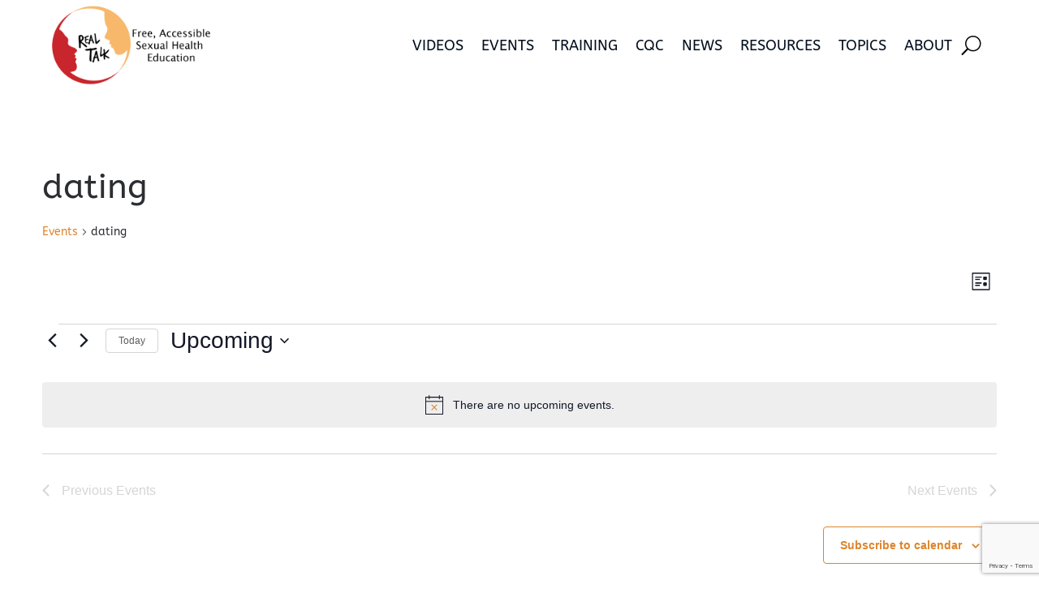

--- FILE ---
content_type: text/html; charset=utf-8
request_url: https://www.google.com/recaptcha/api2/anchor?ar=1&k=6LezTEMkAAAAAN1NTQuRy9VOaHV3iJJ1Mucbf8Zk&co=aHR0cHM6Ly93d3cucmVhbC10YWxrLm9yZzo0NDM.&hl=en&v=PoyoqOPhxBO7pBk68S4YbpHZ&size=invisible&anchor-ms=20000&execute-ms=30000&cb=rj3nac4axj2t
body_size: 48734
content:
<!DOCTYPE HTML><html dir="ltr" lang="en"><head><meta http-equiv="Content-Type" content="text/html; charset=UTF-8">
<meta http-equiv="X-UA-Compatible" content="IE=edge">
<title>reCAPTCHA</title>
<style type="text/css">
/* cyrillic-ext */
@font-face {
  font-family: 'Roboto';
  font-style: normal;
  font-weight: 400;
  font-stretch: 100%;
  src: url(//fonts.gstatic.com/s/roboto/v48/KFO7CnqEu92Fr1ME7kSn66aGLdTylUAMa3GUBHMdazTgWw.woff2) format('woff2');
  unicode-range: U+0460-052F, U+1C80-1C8A, U+20B4, U+2DE0-2DFF, U+A640-A69F, U+FE2E-FE2F;
}
/* cyrillic */
@font-face {
  font-family: 'Roboto';
  font-style: normal;
  font-weight: 400;
  font-stretch: 100%;
  src: url(//fonts.gstatic.com/s/roboto/v48/KFO7CnqEu92Fr1ME7kSn66aGLdTylUAMa3iUBHMdazTgWw.woff2) format('woff2');
  unicode-range: U+0301, U+0400-045F, U+0490-0491, U+04B0-04B1, U+2116;
}
/* greek-ext */
@font-face {
  font-family: 'Roboto';
  font-style: normal;
  font-weight: 400;
  font-stretch: 100%;
  src: url(//fonts.gstatic.com/s/roboto/v48/KFO7CnqEu92Fr1ME7kSn66aGLdTylUAMa3CUBHMdazTgWw.woff2) format('woff2');
  unicode-range: U+1F00-1FFF;
}
/* greek */
@font-face {
  font-family: 'Roboto';
  font-style: normal;
  font-weight: 400;
  font-stretch: 100%;
  src: url(//fonts.gstatic.com/s/roboto/v48/KFO7CnqEu92Fr1ME7kSn66aGLdTylUAMa3-UBHMdazTgWw.woff2) format('woff2');
  unicode-range: U+0370-0377, U+037A-037F, U+0384-038A, U+038C, U+038E-03A1, U+03A3-03FF;
}
/* math */
@font-face {
  font-family: 'Roboto';
  font-style: normal;
  font-weight: 400;
  font-stretch: 100%;
  src: url(//fonts.gstatic.com/s/roboto/v48/KFO7CnqEu92Fr1ME7kSn66aGLdTylUAMawCUBHMdazTgWw.woff2) format('woff2');
  unicode-range: U+0302-0303, U+0305, U+0307-0308, U+0310, U+0312, U+0315, U+031A, U+0326-0327, U+032C, U+032F-0330, U+0332-0333, U+0338, U+033A, U+0346, U+034D, U+0391-03A1, U+03A3-03A9, U+03B1-03C9, U+03D1, U+03D5-03D6, U+03F0-03F1, U+03F4-03F5, U+2016-2017, U+2034-2038, U+203C, U+2040, U+2043, U+2047, U+2050, U+2057, U+205F, U+2070-2071, U+2074-208E, U+2090-209C, U+20D0-20DC, U+20E1, U+20E5-20EF, U+2100-2112, U+2114-2115, U+2117-2121, U+2123-214F, U+2190, U+2192, U+2194-21AE, U+21B0-21E5, U+21F1-21F2, U+21F4-2211, U+2213-2214, U+2216-22FF, U+2308-230B, U+2310, U+2319, U+231C-2321, U+2336-237A, U+237C, U+2395, U+239B-23B7, U+23D0, U+23DC-23E1, U+2474-2475, U+25AF, U+25B3, U+25B7, U+25BD, U+25C1, U+25CA, U+25CC, U+25FB, U+266D-266F, U+27C0-27FF, U+2900-2AFF, U+2B0E-2B11, U+2B30-2B4C, U+2BFE, U+3030, U+FF5B, U+FF5D, U+1D400-1D7FF, U+1EE00-1EEFF;
}
/* symbols */
@font-face {
  font-family: 'Roboto';
  font-style: normal;
  font-weight: 400;
  font-stretch: 100%;
  src: url(//fonts.gstatic.com/s/roboto/v48/KFO7CnqEu92Fr1ME7kSn66aGLdTylUAMaxKUBHMdazTgWw.woff2) format('woff2');
  unicode-range: U+0001-000C, U+000E-001F, U+007F-009F, U+20DD-20E0, U+20E2-20E4, U+2150-218F, U+2190, U+2192, U+2194-2199, U+21AF, U+21E6-21F0, U+21F3, U+2218-2219, U+2299, U+22C4-22C6, U+2300-243F, U+2440-244A, U+2460-24FF, U+25A0-27BF, U+2800-28FF, U+2921-2922, U+2981, U+29BF, U+29EB, U+2B00-2BFF, U+4DC0-4DFF, U+FFF9-FFFB, U+10140-1018E, U+10190-1019C, U+101A0, U+101D0-101FD, U+102E0-102FB, U+10E60-10E7E, U+1D2C0-1D2D3, U+1D2E0-1D37F, U+1F000-1F0FF, U+1F100-1F1AD, U+1F1E6-1F1FF, U+1F30D-1F30F, U+1F315, U+1F31C, U+1F31E, U+1F320-1F32C, U+1F336, U+1F378, U+1F37D, U+1F382, U+1F393-1F39F, U+1F3A7-1F3A8, U+1F3AC-1F3AF, U+1F3C2, U+1F3C4-1F3C6, U+1F3CA-1F3CE, U+1F3D4-1F3E0, U+1F3ED, U+1F3F1-1F3F3, U+1F3F5-1F3F7, U+1F408, U+1F415, U+1F41F, U+1F426, U+1F43F, U+1F441-1F442, U+1F444, U+1F446-1F449, U+1F44C-1F44E, U+1F453, U+1F46A, U+1F47D, U+1F4A3, U+1F4B0, U+1F4B3, U+1F4B9, U+1F4BB, U+1F4BF, U+1F4C8-1F4CB, U+1F4D6, U+1F4DA, U+1F4DF, U+1F4E3-1F4E6, U+1F4EA-1F4ED, U+1F4F7, U+1F4F9-1F4FB, U+1F4FD-1F4FE, U+1F503, U+1F507-1F50B, U+1F50D, U+1F512-1F513, U+1F53E-1F54A, U+1F54F-1F5FA, U+1F610, U+1F650-1F67F, U+1F687, U+1F68D, U+1F691, U+1F694, U+1F698, U+1F6AD, U+1F6B2, U+1F6B9-1F6BA, U+1F6BC, U+1F6C6-1F6CF, U+1F6D3-1F6D7, U+1F6E0-1F6EA, U+1F6F0-1F6F3, U+1F6F7-1F6FC, U+1F700-1F7FF, U+1F800-1F80B, U+1F810-1F847, U+1F850-1F859, U+1F860-1F887, U+1F890-1F8AD, U+1F8B0-1F8BB, U+1F8C0-1F8C1, U+1F900-1F90B, U+1F93B, U+1F946, U+1F984, U+1F996, U+1F9E9, U+1FA00-1FA6F, U+1FA70-1FA7C, U+1FA80-1FA89, U+1FA8F-1FAC6, U+1FACE-1FADC, U+1FADF-1FAE9, U+1FAF0-1FAF8, U+1FB00-1FBFF;
}
/* vietnamese */
@font-face {
  font-family: 'Roboto';
  font-style: normal;
  font-weight: 400;
  font-stretch: 100%;
  src: url(//fonts.gstatic.com/s/roboto/v48/KFO7CnqEu92Fr1ME7kSn66aGLdTylUAMa3OUBHMdazTgWw.woff2) format('woff2');
  unicode-range: U+0102-0103, U+0110-0111, U+0128-0129, U+0168-0169, U+01A0-01A1, U+01AF-01B0, U+0300-0301, U+0303-0304, U+0308-0309, U+0323, U+0329, U+1EA0-1EF9, U+20AB;
}
/* latin-ext */
@font-face {
  font-family: 'Roboto';
  font-style: normal;
  font-weight: 400;
  font-stretch: 100%;
  src: url(//fonts.gstatic.com/s/roboto/v48/KFO7CnqEu92Fr1ME7kSn66aGLdTylUAMa3KUBHMdazTgWw.woff2) format('woff2');
  unicode-range: U+0100-02BA, U+02BD-02C5, U+02C7-02CC, U+02CE-02D7, U+02DD-02FF, U+0304, U+0308, U+0329, U+1D00-1DBF, U+1E00-1E9F, U+1EF2-1EFF, U+2020, U+20A0-20AB, U+20AD-20C0, U+2113, U+2C60-2C7F, U+A720-A7FF;
}
/* latin */
@font-face {
  font-family: 'Roboto';
  font-style: normal;
  font-weight: 400;
  font-stretch: 100%;
  src: url(//fonts.gstatic.com/s/roboto/v48/KFO7CnqEu92Fr1ME7kSn66aGLdTylUAMa3yUBHMdazQ.woff2) format('woff2');
  unicode-range: U+0000-00FF, U+0131, U+0152-0153, U+02BB-02BC, U+02C6, U+02DA, U+02DC, U+0304, U+0308, U+0329, U+2000-206F, U+20AC, U+2122, U+2191, U+2193, U+2212, U+2215, U+FEFF, U+FFFD;
}
/* cyrillic-ext */
@font-face {
  font-family: 'Roboto';
  font-style: normal;
  font-weight: 500;
  font-stretch: 100%;
  src: url(//fonts.gstatic.com/s/roboto/v48/KFO7CnqEu92Fr1ME7kSn66aGLdTylUAMa3GUBHMdazTgWw.woff2) format('woff2');
  unicode-range: U+0460-052F, U+1C80-1C8A, U+20B4, U+2DE0-2DFF, U+A640-A69F, U+FE2E-FE2F;
}
/* cyrillic */
@font-face {
  font-family: 'Roboto';
  font-style: normal;
  font-weight: 500;
  font-stretch: 100%;
  src: url(//fonts.gstatic.com/s/roboto/v48/KFO7CnqEu92Fr1ME7kSn66aGLdTylUAMa3iUBHMdazTgWw.woff2) format('woff2');
  unicode-range: U+0301, U+0400-045F, U+0490-0491, U+04B0-04B1, U+2116;
}
/* greek-ext */
@font-face {
  font-family: 'Roboto';
  font-style: normal;
  font-weight: 500;
  font-stretch: 100%;
  src: url(//fonts.gstatic.com/s/roboto/v48/KFO7CnqEu92Fr1ME7kSn66aGLdTylUAMa3CUBHMdazTgWw.woff2) format('woff2');
  unicode-range: U+1F00-1FFF;
}
/* greek */
@font-face {
  font-family: 'Roboto';
  font-style: normal;
  font-weight: 500;
  font-stretch: 100%;
  src: url(//fonts.gstatic.com/s/roboto/v48/KFO7CnqEu92Fr1ME7kSn66aGLdTylUAMa3-UBHMdazTgWw.woff2) format('woff2');
  unicode-range: U+0370-0377, U+037A-037F, U+0384-038A, U+038C, U+038E-03A1, U+03A3-03FF;
}
/* math */
@font-face {
  font-family: 'Roboto';
  font-style: normal;
  font-weight: 500;
  font-stretch: 100%;
  src: url(//fonts.gstatic.com/s/roboto/v48/KFO7CnqEu92Fr1ME7kSn66aGLdTylUAMawCUBHMdazTgWw.woff2) format('woff2');
  unicode-range: U+0302-0303, U+0305, U+0307-0308, U+0310, U+0312, U+0315, U+031A, U+0326-0327, U+032C, U+032F-0330, U+0332-0333, U+0338, U+033A, U+0346, U+034D, U+0391-03A1, U+03A3-03A9, U+03B1-03C9, U+03D1, U+03D5-03D6, U+03F0-03F1, U+03F4-03F5, U+2016-2017, U+2034-2038, U+203C, U+2040, U+2043, U+2047, U+2050, U+2057, U+205F, U+2070-2071, U+2074-208E, U+2090-209C, U+20D0-20DC, U+20E1, U+20E5-20EF, U+2100-2112, U+2114-2115, U+2117-2121, U+2123-214F, U+2190, U+2192, U+2194-21AE, U+21B0-21E5, U+21F1-21F2, U+21F4-2211, U+2213-2214, U+2216-22FF, U+2308-230B, U+2310, U+2319, U+231C-2321, U+2336-237A, U+237C, U+2395, U+239B-23B7, U+23D0, U+23DC-23E1, U+2474-2475, U+25AF, U+25B3, U+25B7, U+25BD, U+25C1, U+25CA, U+25CC, U+25FB, U+266D-266F, U+27C0-27FF, U+2900-2AFF, U+2B0E-2B11, U+2B30-2B4C, U+2BFE, U+3030, U+FF5B, U+FF5D, U+1D400-1D7FF, U+1EE00-1EEFF;
}
/* symbols */
@font-face {
  font-family: 'Roboto';
  font-style: normal;
  font-weight: 500;
  font-stretch: 100%;
  src: url(//fonts.gstatic.com/s/roboto/v48/KFO7CnqEu92Fr1ME7kSn66aGLdTylUAMaxKUBHMdazTgWw.woff2) format('woff2');
  unicode-range: U+0001-000C, U+000E-001F, U+007F-009F, U+20DD-20E0, U+20E2-20E4, U+2150-218F, U+2190, U+2192, U+2194-2199, U+21AF, U+21E6-21F0, U+21F3, U+2218-2219, U+2299, U+22C4-22C6, U+2300-243F, U+2440-244A, U+2460-24FF, U+25A0-27BF, U+2800-28FF, U+2921-2922, U+2981, U+29BF, U+29EB, U+2B00-2BFF, U+4DC0-4DFF, U+FFF9-FFFB, U+10140-1018E, U+10190-1019C, U+101A0, U+101D0-101FD, U+102E0-102FB, U+10E60-10E7E, U+1D2C0-1D2D3, U+1D2E0-1D37F, U+1F000-1F0FF, U+1F100-1F1AD, U+1F1E6-1F1FF, U+1F30D-1F30F, U+1F315, U+1F31C, U+1F31E, U+1F320-1F32C, U+1F336, U+1F378, U+1F37D, U+1F382, U+1F393-1F39F, U+1F3A7-1F3A8, U+1F3AC-1F3AF, U+1F3C2, U+1F3C4-1F3C6, U+1F3CA-1F3CE, U+1F3D4-1F3E0, U+1F3ED, U+1F3F1-1F3F3, U+1F3F5-1F3F7, U+1F408, U+1F415, U+1F41F, U+1F426, U+1F43F, U+1F441-1F442, U+1F444, U+1F446-1F449, U+1F44C-1F44E, U+1F453, U+1F46A, U+1F47D, U+1F4A3, U+1F4B0, U+1F4B3, U+1F4B9, U+1F4BB, U+1F4BF, U+1F4C8-1F4CB, U+1F4D6, U+1F4DA, U+1F4DF, U+1F4E3-1F4E6, U+1F4EA-1F4ED, U+1F4F7, U+1F4F9-1F4FB, U+1F4FD-1F4FE, U+1F503, U+1F507-1F50B, U+1F50D, U+1F512-1F513, U+1F53E-1F54A, U+1F54F-1F5FA, U+1F610, U+1F650-1F67F, U+1F687, U+1F68D, U+1F691, U+1F694, U+1F698, U+1F6AD, U+1F6B2, U+1F6B9-1F6BA, U+1F6BC, U+1F6C6-1F6CF, U+1F6D3-1F6D7, U+1F6E0-1F6EA, U+1F6F0-1F6F3, U+1F6F7-1F6FC, U+1F700-1F7FF, U+1F800-1F80B, U+1F810-1F847, U+1F850-1F859, U+1F860-1F887, U+1F890-1F8AD, U+1F8B0-1F8BB, U+1F8C0-1F8C1, U+1F900-1F90B, U+1F93B, U+1F946, U+1F984, U+1F996, U+1F9E9, U+1FA00-1FA6F, U+1FA70-1FA7C, U+1FA80-1FA89, U+1FA8F-1FAC6, U+1FACE-1FADC, U+1FADF-1FAE9, U+1FAF0-1FAF8, U+1FB00-1FBFF;
}
/* vietnamese */
@font-face {
  font-family: 'Roboto';
  font-style: normal;
  font-weight: 500;
  font-stretch: 100%;
  src: url(//fonts.gstatic.com/s/roboto/v48/KFO7CnqEu92Fr1ME7kSn66aGLdTylUAMa3OUBHMdazTgWw.woff2) format('woff2');
  unicode-range: U+0102-0103, U+0110-0111, U+0128-0129, U+0168-0169, U+01A0-01A1, U+01AF-01B0, U+0300-0301, U+0303-0304, U+0308-0309, U+0323, U+0329, U+1EA0-1EF9, U+20AB;
}
/* latin-ext */
@font-face {
  font-family: 'Roboto';
  font-style: normal;
  font-weight: 500;
  font-stretch: 100%;
  src: url(//fonts.gstatic.com/s/roboto/v48/KFO7CnqEu92Fr1ME7kSn66aGLdTylUAMa3KUBHMdazTgWw.woff2) format('woff2');
  unicode-range: U+0100-02BA, U+02BD-02C5, U+02C7-02CC, U+02CE-02D7, U+02DD-02FF, U+0304, U+0308, U+0329, U+1D00-1DBF, U+1E00-1E9F, U+1EF2-1EFF, U+2020, U+20A0-20AB, U+20AD-20C0, U+2113, U+2C60-2C7F, U+A720-A7FF;
}
/* latin */
@font-face {
  font-family: 'Roboto';
  font-style: normal;
  font-weight: 500;
  font-stretch: 100%;
  src: url(//fonts.gstatic.com/s/roboto/v48/KFO7CnqEu92Fr1ME7kSn66aGLdTylUAMa3yUBHMdazQ.woff2) format('woff2');
  unicode-range: U+0000-00FF, U+0131, U+0152-0153, U+02BB-02BC, U+02C6, U+02DA, U+02DC, U+0304, U+0308, U+0329, U+2000-206F, U+20AC, U+2122, U+2191, U+2193, U+2212, U+2215, U+FEFF, U+FFFD;
}
/* cyrillic-ext */
@font-face {
  font-family: 'Roboto';
  font-style: normal;
  font-weight: 900;
  font-stretch: 100%;
  src: url(//fonts.gstatic.com/s/roboto/v48/KFO7CnqEu92Fr1ME7kSn66aGLdTylUAMa3GUBHMdazTgWw.woff2) format('woff2');
  unicode-range: U+0460-052F, U+1C80-1C8A, U+20B4, U+2DE0-2DFF, U+A640-A69F, U+FE2E-FE2F;
}
/* cyrillic */
@font-face {
  font-family: 'Roboto';
  font-style: normal;
  font-weight: 900;
  font-stretch: 100%;
  src: url(//fonts.gstatic.com/s/roboto/v48/KFO7CnqEu92Fr1ME7kSn66aGLdTylUAMa3iUBHMdazTgWw.woff2) format('woff2');
  unicode-range: U+0301, U+0400-045F, U+0490-0491, U+04B0-04B1, U+2116;
}
/* greek-ext */
@font-face {
  font-family: 'Roboto';
  font-style: normal;
  font-weight: 900;
  font-stretch: 100%;
  src: url(//fonts.gstatic.com/s/roboto/v48/KFO7CnqEu92Fr1ME7kSn66aGLdTylUAMa3CUBHMdazTgWw.woff2) format('woff2');
  unicode-range: U+1F00-1FFF;
}
/* greek */
@font-face {
  font-family: 'Roboto';
  font-style: normal;
  font-weight: 900;
  font-stretch: 100%;
  src: url(//fonts.gstatic.com/s/roboto/v48/KFO7CnqEu92Fr1ME7kSn66aGLdTylUAMa3-UBHMdazTgWw.woff2) format('woff2');
  unicode-range: U+0370-0377, U+037A-037F, U+0384-038A, U+038C, U+038E-03A1, U+03A3-03FF;
}
/* math */
@font-face {
  font-family: 'Roboto';
  font-style: normal;
  font-weight: 900;
  font-stretch: 100%;
  src: url(//fonts.gstatic.com/s/roboto/v48/KFO7CnqEu92Fr1ME7kSn66aGLdTylUAMawCUBHMdazTgWw.woff2) format('woff2');
  unicode-range: U+0302-0303, U+0305, U+0307-0308, U+0310, U+0312, U+0315, U+031A, U+0326-0327, U+032C, U+032F-0330, U+0332-0333, U+0338, U+033A, U+0346, U+034D, U+0391-03A1, U+03A3-03A9, U+03B1-03C9, U+03D1, U+03D5-03D6, U+03F0-03F1, U+03F4-03F5, U+2016-2017, U+2034-2038, U+203C, U+2040, U+2043, U+2047, U+2050, U+2057, U+205F, U+2070-2071, U+2074-208E, U+2090-209C, U+20D0-20DC, U+20E1, U+20E5-20EF, U+2100-2112, U+2114-2115, U+2117-2121, U+2123-214F, U+2190, U+2192, U+2194-21AE, U+21B0-21E5, U+21F1-21F2, U+21F4-2211, U+2213-2214, U+2216-22FF, U+2308-230B, U+2310, U+2319, U+231C-2321, U+2336-237A, U+237C, U+2395, U+239B-23B7, U+23D0, U+23DC-23E1, U+2474-2475, U+25AF, U+25B3, U+25B7, U+25BD, U+25C1, U+25CA, U+25CC, U+25FB, U+266D-266F, U+27C0-27FF, U+2900-2AFF, U+2B0E-2B11, U+2B30-2B4C, U+2BFE, U+3030, U+FF5B, U+FF5D, U+1D400-1D7FF, U+1EE00-1EEFF;
}
/* symbols */
@font-face {
  font-family: 'Roboto';
  font-style: normal;
  font-weight: 900;
  font-stretch: 100%;
  src: url(//fonts.gstatic.com/s/roboto/v48/KFO7CnqEu92Fr1ME7kSn66aGLdTylUAMaxKUBHMdazTgWw.woff2) format('woff2');
  unicode-range: U+0001-000C, U+000E-001F, U+007F-009F, U+20DD-20E0, U+20E2-20E4, U+2150-218F, U+2190, U+2192, U+2194-2199, U+21AF, U+21E6-21F0, U+21F3, U+2218-2219, U+2299, U+22C4-22C6, U+2300-243F, U+2440-244A, U+2460-24FF, U+25A0-27BF, U+2800-28FF, U+2921-2922, U+2981, U+29BF, U+29EB, U+2B00-2BFF, U+4DC0-4DFF, U+FFF9-FFFB, U+10140-1018E, U+10190-1019C, U+101A0, U+101D0-101FD, U+102E0-102FB, U+10E60-10E7E, U+1D2C0-1D2D3, U+1D2E0-1D37F, U+1F000-1F0FF, U+1F100-1F1AD, U+1F1E6-1F1FF, U+1F30D-1F30F, U+1F315, U+1F31C, U+1F31E, U+1F320-1F32C, U+1F336, U+1F378, U+1F37D, U+1F382, U+1F393-1F39F, U+1F3A7-1F3A8, U+1F3AC-1F3AF, U+1F3C2, U+1F3C4-1F3C6, U+1F3CA-1F3CE, U+1F3D4-1F3E0, U+1F3ED, U+1F3F1-1F3F3, U+1F3F5-1F3F7, U+1F408, U+1F415, U+1F41F, U+1F426, U+1F43F, U+1F441-1F442, U+1F444, U+1F446-1F449, U+1F44C-1F44E, U+1F453, U+1F46A, U+1F47D, U+1F4A3, U+1F4B0, U+1F4B3, U+1F4B9, U+1F4BB, U+1F4BF, U+1F4C8-1F4CB, U+1F4D6, U+1F4DA, U+1F4DF, U+1F4E3-1F4E6, U+1F4EA-1F4ED, U+1F4F7, U+1F4F9-1F4FB, U+1F4FD-1F4FE, U+1F503, U+1F507-1F50B, U+1F50D, U+1F512-1F513, U+1F53E-1F54A, U+1F54F-1F5FA, U+1F610, U+1F650-1F67F, U+1F687, U+1F68D, U+1F691, U+1F694, U+1F698, U+1F6AD, U+1F6B2, U+1F6B9-1F6BA, U+1F6BC, U+1F6C6-1F6CF, U+1F6D3-1F6D7, U+1F6E0-1F6EA, U+1F6F0-1F6F3, U+1F6F7-1F6FC, U+1F700-1F7FF, U+1F800-1F80B, U+1F810-1F847, U+1F850-1F859, U+1F860-1F887, U+1F890-1F8AD, U+1F8B0-1F8BB, U+1F8C0-1F8C1, U+1F900-1F90B, U+1F93B, U+1F946, U+1F984, U+1F996, U+1F9E9, U+1FA00-1FA6F, U+1FA70-1FA7C, U+1FA80-1FA89, U+1FA8F-1FAC6, U+1FACE-1FADC, U+1FADF-1FAE9, U+1FAF0-1FAF8, U+1FB00-1FBFF;
}
/* vietnamese */
@font-face {
  font-family: 'Roboto';
  font-style: normal;
  font-weight: 900;
  font-stretch: 100%;
  src: url(//fonts.gstatic.com/s/roboto/v48/KFO7CnqEu92Fr1ME7kSn66aGLdTylUAMa3OUBHMdazTgWw.woff2) format('woff2');
  unicode-range: U+0102-0103, U+0110-0111, U+0128-0129, U+0168-0169, U+01A0-01A1, U+01AF-01B0, U+0300-0301, U+0303-0304, U+0308-0309, U+0323, U+0329, U+1EA0-1EF9, U+20AB;
}
/* latin-ext */
@font-face {
  font-family: 'Roboto';
  font-style: normal;
  font-weight: 900;
  font-stretch: 100%;
  src: url(//fonts.gstatic.com/s/roboto/v48/KFO7CnqEu92Fr1ME7kSn66aGLdTylUAMa3KUBHMdazTgWw.woff2) format('woff2');
  unicode-range: U+0100-02BA, U+02BD-02C5, U+02C7-02CC, U+02CE-02D7, U+02DD-02FF, U+0304, U+0308, U+0329, U+1D00-1DBF, U+1E00-1E9F, U+1EF2-1EFF, U+2020, U+20A0-20AB, U+20AD-20C0, U+2113, U+2C60-2C7F, U+A720-A7FF;
}
/* latin */
@font-face {
  font-family: 'Roboto';
  font-style: normal;
  font-weight: 900;
  font-stretch: 100%;
  src: url(//fonts.gstatic.com/s/roboto/v48/KFO7CnqEu92Fr1ME7kSn66aGLdTylUAMa3yUBHMdazQ.woff2) format('woff2');
  unicode-range: U+0000-00FF, U+0131, U+0152-0153, U+02BB-02BC, U+02C6, U+02DA, U+02DC, U+0304, U+0308, U+0329, U+2000-206F, U+20AC, U+2122, U+2191, U+2193, U+2212, U+2215, U+FEFF, U+FFFD;
}

</style>
<link rel="stylesheet" type="text/css" href="https://www.gstatic.com/recaptcha/releases/PoyoqOPhxBO7pBk68S4YbpHZ/styles__ltr.css">
<script nonce="8poWeFtwVnY5QERa1SvnfA" type="text/javascript">window['__recaptcha_api'] = 'https://www.google.com/recaptcha/api2/';</script>
<script type="text/javascript" src="https://www.gstatic.com/recaptcha/releases/PoyoqOPhxBO7pBk68S4YbpHZ/recaptcha__en.js" nonce="8poWeFtwVnY5QERa1SvnfA">
      
    </script></head>
<body><div id="rc-anchor-alert" class="rc-anchor-alert"></div>
<input type="hidden" id="recaptcha-token" value="[base64]">
<script type="text/javascript" nonce="8poWeFtwVnY5QERa1SvnfA">
      recaptcha.anchor.Main.init("[\x22ainput\x22,[\x22bgdata\x22,\x22\x22,\[base64]/[base64]/[base64]/KE4oMTI0LHYsdi5HKSxMWihsLHYpKTpOKDEyNCx2LGwpLFYpLHYpLFQpKSxGKDE3MSx2KX0scjc9ZnVuY3Rpb24obCl7cmV0dXJuIGx9LEM9ZnVuY3Rpb24obCxWLHYpe04odixsLFYpLFZbYWtdPTI3OTZ9LG49ZnVuY3Rpb24obCxWKXtWLlg9KChWLlg/[base64]/[base64]/[base64]/[base64]/[base64]/[base64]/[base64]/[base64]/[base64]/[base64]/[base64]\\u003d\x22,\[base64]\\u003d\x22,\x22w4hYwpIiw6ErwrDDiAfDqifDjMOUwqrCpWotwr7DuMOwNm5/woXDsk7ClyfDpGXDrGB/wo0Ww7siw7MxHClSBXJaCsOuCsOkwpcWw43Cp2hzJh4bw4fCusOyHsOHVkIUwrjDvcK5w7fDhsO9wrQqw7zDncOmHcKkw6jCkcOKdgEuw5TClGLCkgfCvUHCixPCqnvCpXIbUW8gwpBJwpHDr1Jqwq/CncOowpTDjcOAwqcTwrgeBMOpwrldN1APw6hiNMOIwp18w5s4LmAGw4AXZQXCsMOfJyhZwonDoCLDt8KcwpHCqMKSwrDDm8KuP8KXRcKZwo4fNhd8PjzCn8KpTsOLT8KUPcKwwr/DlArCmivDhlBCYmhyAMK4UjvCswLDvXjDh8OVE8O3MMO9wrg4S17DnsOQw5jDqcKkBcKrwrZrw7LDg0jCthJCOHlEwqjDosOqw5nCmsKLwpAow4dgNMKXBlfCscKOw7o6wo/Cq3bCiWkGw5PDkl5FZsKww4jCr19DwrkBIMKjw6ptPCN5UgdORcK6fXEXRsOpwpA1dGttw7pEwrLDsMKcVsOqw4DDlCPDhsKVMcKzwrEbSsK3w55LwrMlZcOJXsOJUW/CmmjDilXCtsKFeMOcwp1yZMK6w48eU8OvD8ODXSrDn8OoHzDCoy/DscKRYRLChi9JwoEawoLCjsOSJQzDmsK4w5tww4XCtW3DsB/CkcK6KwAtTcK3V8KawrPDqMKrTMO0ejtDHCs1wobCsWLCpcOPwqnCu8OfbcK7BzTChQd3woLCkcOfwqfDusKUBTrCukkpwp7CpMKjw7l4Qi/CgCInw6xmwrXDghx7MMOlag3Du8KrwoZjewRKdcKdwrIbw4/[base64]/CtMKqw5/ClMO7wqEZCARIM8ObN8Oiwpt5bwNOwpVnw7PDpcOEw44+wpHDghduwrDCmVsbw7HDucOXCXPDkcOuwpJrw7/DoTzCvWrDicKVw6pZwo3Cgn/[base64]/ADHCk8Ocw5PDsQnDuMO1HFbDisKdwqN6w74bcSVcbAPDrMO7NsOMaWlwOsOjw6txwpDDpiLDvGMjwp7CtMOrHsOHIHjDkCFQw6FCwrzDpMKfTErCnEQgIcO3wpXDmcOka8Oxw6/CjHnDhxw+ecKxR3pbTMKWXsKUwrQhw70FwqfCksKfw6zClE46w6jCjVJqF8K3wpUnO8KUCXYbdsKZw7XDocOSw7/CgWfCkMKqwo/[base64]/Dv8OHRcObwq1NworDm8KFwqB8ZX/CpMKzT8OEIsOGO0h1w4NZTSgDwrrDkcKPwrdnXMK/[base64]/Dk8Odw4tzw57DocOCwp7DnRPCmmbCv3fDhcK9wozDmQXCo8OowoHDjcKqOxkQwrEjwqNKd8O1NAfDj8KDJzPDqMOpdF3CozbCv8OuCcOkf1I/wpXCqBkZw7UEwqcFworCqw/[base64]/[base64]/CkcOuJMK2wpDCj8OHw5rDu14pMcKiw4HDmQMcYMOcw7dTBkfDlAZjQRQfw5/DrcOfwqbDtGXDsSljIsKlXlxGwonDrEJFwrPDuxvCtUBgworDswASAR/DtGF3woHDiWTCicK9wqMiVcKMwp1FIXnDqD3DvB0HI8KqwokRXcO3DRQ9GgtSKz3Cp2prGsO4KsO2wrYWEEIiwogWwqrCllJcBsOucMO0TS3DoQUTcsOTw7vDgcOhPsO3w4R/[base64]/TlzClMOuw4XDg0EjPMOYwodhw53Dg0YKwpbDoMO0w4HDhMKDwp46w4HCusKZwplCNkRvLhMvMzXCrTpSKGoFTBs/wrgUw4huKcKUwp4pZzjDoMO6QsOiw604wp4Jw6PDv8OqbjNmc2/DnlAwwrjDvzosw5zDncOebsKxcBnDtcOnZVHDt00ecV/ClMKEw7c1bcODwoYXw6hMwrB1w4rCvcKPY8OxwosEw6V2V8OnOcKkw47DvMKtJkR/w7rCr2szXGdfa8KgXQl7wqPDkWHCnx5CQcKCfsOhfzjClG7Dm8Oyw6XCucOLw60LCVvDiTl7wpFkVkwYKMKReGNMExfCsGp6YWFaTVhFZlUYFxvDthEDa8OwwrwLwq7DpMO3MMKjwqcGw6JyLF3CjMOHwolaOg7CoytQwpvDqMKyAsOYwpJzUMKJwpXDpcO/w73DmmHCu8KIw5twdDrDqsKuQsKXK8KiTwtofjN1AjnCpMKlwrDCg07DqsK2w6UzV8O/wpljFcK0DMOVM8O4K03DoynDnMKXFGzDjMKyH1JmacKjMR5DYMOeJAvDrMKdw6IJw7LCqMK3woozwqoBwrbDpGbDqFvCq8KEYsKBChTCq8KBCkTChsKMJsOFw5s4w7N/bm01w74uGzfCm8Kaw7rDnF4WwopnfMOMGMORLcKVwpYVDUpWw7PDlcKHJsK/[base64]/acOyQ3kGR8K1GQY0YBRJcsOENQ/CuD7Dmh9xDAPCpVYtw69/w5Uyw7zCicKHwpfCuMKMWMKSEG/DlV/CrwR1GcOHScK9YHIbw7TCtD9AJ8KSw4tFwqEowpUdwoYXw6HCmMOKb8K0c8OFbmtFwodlw4I8w6XDi257JV7DnGRPOWJBwq5kFR8EwpBjED3DtMKTFRc5FGk/w7/CmzwWfMKgw6MDw5rCtsKvAAhpw6zDiTpww7ABGEnCqU9iMsKdw7tUw7/CrsOmTMO8VwHDr3c6wpXCkcKHS3F7w4fCsEQiw6bCuFbDocK8wro3HsOSwrlCe8KxcC3DpW5Vw4R1wqYNwq/ClmnDi8O3BH3DvRjDvxjDljfCim1awpwfBV7CmGLCoHY0LsORwrbDnMKFUBrCu3RWw4LDu8OfwrVCC3rDhcKQZ8KNf8Okw7J4QxvCjcKjNDzDhcKqGAt8asOswp/CqgbCicKRw7HCtyLCkjg2w4zDlMK+FsKdw6DCisKzw6/Dv2fDhQlBHcO0DnvCrF/[base64]/DqkvCom3ClsK+LkHDqwLDrHViw7nDnwFRwrkaw6rDq1/Dm39lZE3ChUgkwpPDnXjDlcOrdSTDiXtDwpBaOUbCuMKWw79Uw4fCgCgqQCdJwoQVc8OdBGHCmsOOw6FzXMKbBsKlw7srwrUSwo1Bw6jCiMKvexXCgT7CkcOOfsKCw6E7w7TCsMOBw7HChzXCmFjDggAwNMK0w6UQwqgqw6B9VcOoX8ODwrHDgcO2XRPCp0TDlcO/w6bCt3jCqcKawoBwwoNkwoocwqtOX8OffGjCm8OLZUN5IcK1w7R2a1Myw6suwrfDs0VadsOPwoJ6w55+HcOfXsKUwoPCjMOnREXDpH/DgwHCn8K+HsKWwrQ1Kw/CjjTCo8OtwpjChMKTw4TDqm3CiMOuwqLDg8KJwoLCpMOjW8KnRVQpFCXCr8OBw6PDvAVQdjlwPMKbBzQ1wqvDmRbDlsO+w5nDtcOBw5LDvQDDlS9Vw6HCkTTDomkPwrfCmsKoQ8K3w6XCisOuw5kfw5Yuw7fCqRoQw69ewpRIc8KVw6HDsMOcCsKYwqjCoS/[base64]/CscOvSsKTdcOrXcKswo7Dq8O4w6NgNTgYKFUnEcOHw7PDt8KMw5fChMOxw5YdwpI1L3xfSjTCiXhmw4U3QMOUwp/CmzLDksK4XBPCrcKDwqrCi8KoHcOMwqHDi8Okw6zCmBHCkT8Two3CicKLw6diw75rw4fCj8KzwqcjdcKOasO9RMK/w4vDvnIHRFg8w6rCoj5wwp/CtcO4w6NsNMOYwo9Qw4/Ch8KbwptJw70GNhoDdsKJw65awqJlWQvDnMKLPxUQw5cPF2rCn8OYwoNxJMOcwpbDhGthwqN3w6nCi23DjWJnw6HDsTsyJmh0DW5AesKPwrNIwrtobcOrwq02w55jfQTDg8O8w7VCw4BcKcOtw4/DtC8Tw6DDlX3DhQNgNnFxw44LRsKFIMKGw4IPw5clK8KXw57Ch0/[base64]/wpccP0FqBjzCkHjDu8K7w4cLWXZuwqnDqwzDnEFOcgNbcMOywqNNDRVRAcOKw7HChsO/WcKgw6NULUAbIcKrw7o3NsKHw7TCisO8XsOtMgh2wqrDrlvDuMOgZgzCqMOJWk0nw6XDm13Dp0fDoVNKwoZLwqJAw61pwpTCphvCsAfClRNCw7cYwrs6w7XDpcOIw7PCo8KiQ1/CuMKrGi0dw70Kwr0+wocLw44HNlR9w6XClcOQw6/CvcOAwpsnWmt3wqoGekHCpsOZwqzCo8KawpsHw5UmW1ZKEAxyYQJ6w4BJwpzCjMK5wojCgC7DnMKuw7nDnyE+w6B8w60two/DjirCnMOXw6DDpsKzw4fCswFmVsKGWsOGw7oMXcOkwojDt8KdKcOnQcKTwrnCiyMmw7APw57DmMKdG8OwF33DncKFwpJOwq/Dp8O/w5jDolkbw6nCiMKgw48pworCk1Fpwr1rD8OVw7nDvMKYOEDDhsOtwoxFeMOxfcO1w4PDhHfDgiE+wpLCjyZ6w7cmHsKFwqBET8Kxb8OmOkl1w6dyYsOlacKEPcKmVsKfRcKtZSxDwpEQwpHCgsOHwqPCssODAsO3asKhTMOHwrTDuB92McKxO8KqOcKDwqA3wq/Do1bCvw1hwo1BWUDDhX5yQk7CscKqw6oCwoAkPcOiTcKDw57CqcOXChHCmsO9WMOacgc6AsOuaQIlRMKqw7AXwobDtD7DukDDjC9PI1cra8KLwonDjMK0eAHDjMKcJcOVNcOywr/DhTQ4dAhww47DmsO5wq1Bw63DjGDCvw7DiHEawq7DsU/DoB/[base64]/Q8K2w6PDkcOPwqrCrR1TCQXDjEXClMOdw7HDgBPCrjPCvcOcRzrCsnfDk1zDnyHDjkbDh8K/wrAfN8KDVFvCi1pwLDPCucKCw6dAwph8Z8OowqNTwrDCm8OQw6gBwrfDpsKCw4PDskTDnBsgwoLDgzLDtytCVlZHKW8JwrFKRcOkwpNcw45HwpzDpyPDqVFqX3Rawo7Cn8KLHAQlwqTDpcKGw6rCnsOpOBnCnsKbVm3CoGrDk1/DqMOCw6TCrGlawrY/FjF6AsOdD2TDi3wMAWrDpMK8w5fDlsO4Xz/DisOEwo43esKAw6jDs8K5wrvCg8KMKcOnwr1JwrAgwrPCv8O1wrjCucOHw7DDjMKWwpXDgk5aATTCt8O6fsOyOkdhwqF8wp/CvsOKwprDjTXDgcKGwp/[base64]/DtsO3YMOPwqnCmAvDugJIwrbDrcKiw7vCpDDDty3DlMO2LcKwI0B9McOKw6vDnMKjwpo1w5/DnMO8YMOBw69twoUTYiLDhcO1w4k/Sg9uwp1GainCuybCoiLCthQQw5QSVMKJwonDoAwMwo9AL3LDjS/CmMKHP0dnwrovTcKtwo8WAMKGw4MOKg7CjBHDuEMhwrPDlcKOw5EOw6E3ET3DusO6w5/Dk1Qlw5bCly/DmcOeO3pew60rLMOVw598CcOLYcKSW8KkwrHCiMKIwrYSGMKow7Y5KzrCjC4nZ2jDsy1Sf8KbOMOjZTRxw7YEw5bCqsOQGMO/w7jDscKSBsOKcMO2B8KGwrbDjk7DrRMGfD0JwrnCqMK3I8KAw7jCpcKhZUk9GgAXZcKfEE/[base64]/[base64]/TcKuwonDtzl/cMO5w67DtsKTwrHDhmDCoFF0VMO6B8KPOsKXw7/Ds8KiC0NcwqrClsO9Wnc2EcK1fDHChUQKwp5AfUhrUMONYl/[base64]/w7FZw57DscK6w7LCn2rCpVZCS8O8w4cQMgrDlsK5CMKwUsOsaDNXAXnCssOkdTstM8KPT8Ofw4xAGFTDk1EbIgF0wqN9w6wuWMKgdMO5w7bDrTrCsFlxfX/DpibDpMK6KMKbWjYWw6IceTfCv09jwokqwrrDhMK2NWzCtE/[base64]/f8KJCkfCuWfCsU3DsTNgAsKaAMOyw73CoMKCw6PDoMO3SMKgw5LCl0/[base64]/CsHVZQsOhJ8KGwrXDmsKfQsK9M8OMBml0wrjCjcK1wp3DsMKZKiXDo8Obw5VCOsORw5bDu8Kpw5Z0LRfCgMK+HA57dQ3DgMOnw7LCpsKyZmY2bcOvG8Oyw4chwqYeYmbCt8OtwqARwoPCm3/DkU7DssKTV8KjYAI3OcOewoZZwo/DnyzDjMOScMOEXzLDhMK4ZMKiw5V7RDA/UWZCcMKQdHjCg8KUcMOdw73CqcOIOcO4wqV9wozCusOcw6kxw5cqDsOEKylIw6BMWcOaw5lMwoZPwpvDgcKew4nDiA7CnsKHWMKYNyh8dEUvacOORsODw7VZw5XDqsKtwr/CuMKTw5HCm2h3Uzg7SiscJDBBw53DksObMcKdCCXCsT3DqMO/wpvDrwPDocKXwoJwAjnDqRNzwqlgOMOew48fwq9pH2fDmsO5UcOewo5NWzU/w5TChsO4GhLCvsOqw6PDn3DDncK5GlEOwq4Mw6ExcMKOwo5aVRvCoQZ9w6odSsKnXlbDpS3CrCTCjkdmAcKzMMKtScOADMOhQcOOw6U2IURWOg3CpMOvOD/DvcKdw7vDrR3CnsOHw75wXF/DjW/CuElIwo4mSsKRTcOuwo9EemQkZsOdwpJFJMKxVRzDtybDvigLAS4NOsK5wqRnVMKCwqFVwptyw6LCpHFRwp9ceh3CksO3fMO1XwbDhQAWNkzDkTDCo8OAesO/[base64]/Cj8O4TS3DksKowqvCjXTDmy1aw4jCsMKGCsKAw4nClMOVw5NHwpNRK8OBPcKnP8OHwqfCj8Kxw6PDoUbCojzDlMONVMKcw5LCjcKHaMOOwokJZT7CtjvDhVNXwpvCpDNRwovCrsOrLMORdcOrOzjDq0jCicO7MsO/w55/wpDCh8KewpXDpTkdNsOpV3vCr3XDiF7Cqi7Dim0hwo8zN8K9w6jDlMKywqcVeUnCuktFNF/Cl8O7fsKSYAxBw5sqWsOse8OBwrrCkcOsBiHDpcKNwqzCoAFPwrHDvMOAP8OkdsOlAiLCiMOidMORUy8Bw6k2wozCk8O1D8OrFMOnwqnCggvChFMEw5fCmDLCqD5owr7Cpg8Cw5pwXDM/w4Jcw71xKhzDuRfCiMO+w6TCtnvDqcKBF8KzKHRDKsKVIcOywrDDhFbCpcOoZcKbL2PDgMKIw4fDhcOqBw/DiMK5cMKpwoQfw7XDkcOaw4bCksOOZxzCunXCq8K4w4o3wo7CncKVHhdRUClJwq/CukNBMzfCt1hpwrXCssKVw50iJsO2w6ljwo1ywrobchLCjcK1wpJOdcOPwqNzRcKQwpJuwpXCrS5oZsKcwonDlMKOw65IwoDCvAHDvklaKSE5RxTDvcKkw5YefW0Dw7jDssOAw6jChk/CgsOmeEMcwq/DukcNAcKuwpXDtsOaU8OaJMOawpzDsUACBW/Dm0XDtMOtw6DCigbCksOpfQvDicKQwo0UY1LCu1HDhTvDqSbCjScFw5XDs1kGTBMYFcKCYgdCaSbCvcORHWAkesONNMO2wrgOw4p0UsKtSFoYwo3DosKMHxDDv8KUDMK8w4JtwqA+XHtBw4zCmkrDuxdEw5Fcw44fN8O1wr0VSXTClsK3fg8Xw5TDvcOYwo/DhsK1w7fDhBHDoknDoWDDqXbDlcK7WWnCtSQZLsKKw7NKw57CrEPDqcOWOV3DuE/CucOTVMO1CsKewoPCiVINw6sgwqEdCcK1wp9kwrDDpEnDiMKeOVfCmzYAXMOWEVrDgis+A2N2RcKrwpPCs8Opw4ZnL1rCmcKIUjFTw4AdE1/Dok3CisKOYsK4TMOpRMKNw7bClwHDuFDCuMORw5xGw5ZfMMKWwo7CkyzDimDDglPDg2/[base64]/[base64]/[base64]/Dm05Bw5DCpcKKwqUCw5vDu8O1wpHCjcK8HFjCinTDhzfDhsK+w7FFZsKFeMO/[base64]/DgcOtUMK6T3nCoEzCocKmw5dPMUYnVFhzw5lYw7hPwpHDmsOYw67ClRXClDhTS8Kjw7ckLDvCkcOpwopVEgBtwoUkUsKLcQ7CuCQzw4DDthLCj1A6e08sFiTDogIuwpHDrsOfLwh2O8KdwqNVW8K7w6/DnG84F00PXsORMcKmwrzDq8OywqAvw53Dgw7DlcK1wpQsw7VywqgpQXPCsXI1w5rCrEXDnMKRScKYw5k/wrPCi8KWZcOcSMOkwoZuWFvCvCRfD8KYcMObMMKJwrYyKk3DmcOIXcK9w5XDl8O0wpYwNQ0ow6XDi8ORf8OfwrEZOgXDhBzDnsOdc8O/WzwawrrCusKuw7EbGMO9woxjasOgwpZOe8KDwoNYf8KnSQwxwptkw43CvsK2wqLCkcOpCsOzw5nDnnNlw6XDlFbCocKea8K3PMOAwpMQOcK9BsOVw7wWT8K+w4DDiMO5XUQgwqsjD8OQwqR/w79CwrHDjz7Cl1/Ct8KxwoDDmcK5wojCjn/Cn8KPw7rDrMOwYcOdBGNdFxE1axzClwZ4w6XDvE/DucOjUjchTsKITlfDswDCv0PDqsOdDsK+cQPCssK6ZCTCo8KHKsOJNVzCqljCuwnDrxNgfcK5wrNiw63CmMK3w6bCo2/CskZWMxF2AEBUFcKPFBhZw6HCqsKbF35HWcOuPCsbwo7DoMOtw6Y3w6TCvCHDkwzCiMOULGPDhQkvEmUOBVYBwoIvw7zCvSHCvsOvw6/CtnQcwp3CuWcrw4PCkDcDfwzDskLDpMKkw5wKwp/DrcO+w5vCscOIw6tTTHdLJMKcZmMQwo/DhcOqCMOJJ8OaLMK1w7fCrRsgJMOmVsO2wrNEw6fCjW3DrxzDm8O9w7XCiHUDC8KJDRlrK17DlMKGw6Ypwo7DicKID07CtyNDJMOaw5pPw709woY/wpfCr8KEUA3DvMKHwrXCsRLCl8KmQsOjwqlgw6TCu0jCtcKRMcKqR1AZIcKdwo3ChWtPQ8KIfsOKwrpKTMO3IR0gMcOzE8OAw4zDnAlJMlg+w6zDhMK/Z2XCosKXwqHCqhrCvlnDojnCrxoawqrCtcKYw7PDtjYYLElMwrRcOMKOwqQuwr7DvGDCigHCvg1LdzXCs8KKw6XDoMOJehTDgzjCt0LDoDLCscO2W8K+LMO/wpVqIcKHw4pYWcKgwqYXRcO0w45jc2QmQUrCmMKiCDbCl3rDjDPDqV7DtlJUdMKMZAFOwp/DjcKswpI8wp1QTcOnRzPDqjvCpcKrw6lmc1PDjcOZwosBcMODwqPDucKjcsOlworCnC4ZwqXDjGFfAMOxwpvCu8O/IMKJAsOuw4YcXcKlw5x7VsO+wrvDrRnCvMKCDX7ClMK3GsOQL8Odw7bDlsKScD7Dg8OIwoTCpcO6X8Kgw6/DgcOPw5IzwrwRFQk0w75EVHE+XGXDpkDDmMO6P8OZeMKIw5ExWcO+UMKywpkOwoXCrMOlw7/DkRHCtMOWDcKMPyoMNkLDp8OGJsKXw6XDucKpw5V9w4rDt00JBn3DhiA2SgcrJAZCw7YTEMKmwrVwKV/Cqw/DucKewptpwrAxZMKjBBLDpRloLcKpXAAFw5LDtsOFNMKfUWgHw75QNyzDlsOnTl/Dkm96w6/ChMKRw6d5w5bDqMKpD8OcNVLCujTCuMOOwqjCtTsAw5/CicOhwrrDnT5/[base64]/[base64]/RsKtw7o4w5vCv8KDQcOmw6IdwpfCnyc+HXlOw5XDpg8gTsOZwr8/wpLDiMKjbBFHfcOxEw3Dv1/CtsOuVcKefjvDusOJwr7ClTHCiMKTUAAcw5V9YQnCu2BCwohUJMODw5VEDMKmVRnCvzwYwrQlw6nDjkd2woAMB8OEUEzCqwnCqnhlLE1ewp9LwoXCs0Mhw5kfwr5rBi3ClMKNR8OuwoLCkEBwTSpEKjPDpsO4w7fDj8KVw4pVOMO/bzJgwpfDjwRHw4TDq8O7CAHDu8OwwqIyLlHCjRRTw6oKwqTCnUgWbsOuRmh7w7EeJMOdwq4Iwq9rd8O8d8Ocw4B4LQnDiHrCu8KFdMKfFsOVb8KTworCgMO1w4MYw4TDomA4w7LDixPCl0Nlw5Q7NcK/ASfCg8OAwp7DjMOyYsOdb8KTFGYzw6Z/wpQ4KcOWw4/DoW7DujtRb8OKf8K+wqjCqcKNwp/Cp8O5wpbCu8KBcsOpHQAlC8KHIm/DucOOw5wmXBoMJnTDgsKNw6fDkwVDw7gew5UNYwLCucOuw5HCn8K8wq9HFMK/wqjDn27CqMKGMQsnworDjm0BPsOTw6YMw7w7TMKaZAF6UEt6w4NawrbCoS4nw7vCu8K6KkvDqMKhw5HDvsOzwozCkcK6wpRKwrtZw7/DulgFwq/CgXxCw7LDm8KOwpNkw5vCqTo/[base64]/CnMKcwpEtb8OWwplzVRIgw7RywoA9JMO5w5TDmRzDucKDw6TCqcOIL29AwqANwp/[base64]/Ch8KEDcOfIMONQULCicKxRsOCbF/DiAjCncKTL8ORwrTDtxovRgIqw43DusKMw7PDhcOnw7XCnsK+XAV1w4XDpX7DvsOOwpIwD17Ck8OWaA12wqrDoMKbw4A/w5nCjBYpw6sgwoJGTWHDpCgCwqPDmsOUBMK8w6JTIx5tP0fDosKdF2TCr8O/AQlOwrnCrFtlw63DmcOEccOkw53Dr8OadWYOCsOLwr85ccOIZn8FBsOHw6TCq8Okw6nCi8KEDMKZwoYKJcKjwrfCuhHDs8O2TELDqSQvwoNQwr3CnsOgwoM8bW/[base64]/ISDCgnVuwoNawp5/f8OuRcOPwqvDicKuRsKyw4cESTE7eMOMwrLDlsOuw71Fw6ghw4rDncKURcO5wqkDR8O7woBaw5HDucOXw59MX8KDb8OHJMK6w7pjwqk0wo4CwrfCuS8pwrTCucKTw54GdMKCIXzCocKWa3zCrkbDo8K+wq3CqCZyw7HCk8OaEcOSP8OBw5E1a2Ykw6/[base64]/CmkRHwpzDl8K7OyUHdSrDrTlzwr7CsMKgwp3DqF/Cn8K1wopNw5DCk8Khw7BPeMKAwqTDtCbDjBTDlllndC/DtHUHbHUgwoE0LsOLRgFeIz3Dl8OCw5hWw6Vcw57CuQXDi1XDs8K5wr7ClsKkwo8zF8ODVMOwC0N5CMKYwrnCnz8MHVHDi8KYf3LCscKBwoF+w4PCpD/[base64]/[base64]/[base64]/M8KoworCjcK6wqpZw6DDl8Ktw4B1Z8KYQMO/b8Olw7vCmUzCucO9MATDsFbCtnQ3wqzCicOuL8O1wpEhwqQ3O0Q8wrMeLcK+w7IWHUcIwoIiwpvDvEDCncK/In8Aw7vCkDQsBcKqwqXCsMO4wqbCvnLDiMK5QSpvw67DlypfbMOpw4BmwqDCusOuw4VDw5FJwrvCok5RRjvCiMKoIgpQw7/ChsKGITJSwpvCnk/CkCIuPE3CsV8aGzDCoi/CrGZVWEvCvcOjw67CtRrCpEMiLsOUw7pnIcO0wogQw53CssKOGCkHwqvCvkHCmzbCkGrCjB0HQcOLasOqwrYjwprDgRF0wrLCpMKlw7DCiwbCrydPOB/CuMO5w78HPktFDcKfw4TDgTvDlTRceALDkcOcw5LCkMKMb8Oiw6jCjQc9w5kCXkExLlDDrcOAS8Kuw5gAw7TCqAHDv37DiUgPXcK7TGg/LFIiTMKFdMKhw4nCpDzDmcKDw45yw5XDvnHDvsKIUcKQNcKVdHVDdDoaw78qdX/CpMKtDDkZw6LDllFOa8OyeWjDqBzDtWkrL8ObPjXDr8OlwpnCnX8CwrTDnCJeFsOjDGUJcF3CkMKswpdsX27Dl8OqwpzCocKgw54lwpDDvsOTw6TDm37DocKxw6zCmmnDm8KmwrLCocOwAW/Dl8KeL8KYwpACTsKfAsOlLsOTDx0Ww64kd8KgTV3ChVDCnGTCscOROTbDmW/DtsOdwqPDu1bCmMOXwpw4DF0hwoN2w4Mpwq7CmsKuVMKmLsKMIBbDq8K/TcOcEz5CwpfDp8KAwqTDpMKSw5LDhsKow4xTwoLCrsOpesOHHMOLw7tVwoY2wpd/LmzDncOEc8Kzw48Xw7xOwpwAKG9kw6Nfw7FUUsOVCHVrwrbDk8OTw73Dp8KxYSbCvQnCtTLCgFvCrcKuZcOFHRDCiMOCO8Oew6N0HQbDnBjDiDnCtkgzwrfCtjs9wqTCssOQwqN6wrRrIV7DqcKPwqYsBFInQcKnwqnDvMKkJcOtPsK9wocacsKVwpbDhsKNDR58w4/CricTYBJ6wrvClMOKE8OmShTCjGVfwrlQNGfCpMO8w41rUydfKMO5wpNXWsK7M8Kgwr1Dw4JRfSXCkExXwozCscKxEGMiw506wq4sQcKPw5bCvEzDpMOYUcOlwoLCkzl6GBjDlsOIwpnCpnXDpkQ4w5ZuGm/[base64]/CuMOwdsOEDnTDgsO3NsKMw6HCgyBbw7LCqEjCuRvClMOCw4PDt8Onwq83wrIzJikzwpM5Pic/wqPDmMO6PsKKw5nClcKBw5sWFsKdPBBAw48fI8Khw6Uew5dmR8K0w459w7kJwpjCk8OlAUfDvh7CgsOYw5rCkGp6LsOSw63DvgY6GDLDu2wXw7MaDcKswrpuYXLDpsO+UwgUw79RQcOow7vDm8K6AMK2VMKOw73CoMKgSzpEwrUdQsOOa8Oew7fCj3fCrcOGw5/CkRE0U8ONPV7CjgIOwrlIeWh1wpPClk0Hw5/[base64]/[base64]/[base64]/w6l1dzcUOcKYQXB6woQDw6RcCcKaw6dDCV3Dv8O7wozDv8KEfsKGwp5DX0/Cv0HCmsKKcsOew4TDmMKIw6zCsMOHwqXCkTQ2wowGeTzCkgNdJ1/DthnDrcK/w4TDgTA5wphcwoAEwr4tFMKTScO2QH/[base64]/[base64]/CtRPDvxJGOwEMRsOsP8OewoYww51NAMO6wpnDj09fOVHDjcKhwo9VfMOLGXDDrcOUwpjClsKUwoxmwpFhb2hfTHfDjhjCmzvDqCzDlMKeYsOmCsOOCHPCn8OGcyLCgFxtTkHDkcK6M8KywrUqNE8PGMOJS8KdwqgpcsK9w5/[base64]/DsT5Ywo7Cp8KcI3lKGRdbEsKuATjCqDRBASArBmfDsQXCl8K0BGsvwp1sR8OTfsKKW8Kyw5Ezw6TCtXdjEjzCoj1/WxtIw5xbMC3CrMO1cz/Dtk4UwpJ1DXNSw53CocKRw4vCmsOBwo5Yw5LCq1tmwofDscKlwrHCnMOwZil3Q8O0XS3CsMKDZcK4GwHCowQpw4vCrsOWw4fDqcKLw6MKZMOgPT/Dp8Ktw6Yaw7TDkTnCqsOCX8OtKsOGGcKmTEt2w7wVGMKDBz7DjMOMVCXCqn/DvxBsdcOkw5NRwoYXwqQLw5FAwoVEw6RyFko4wopdw6VlZlbCq8KfCcKjKsKfe8KOE8Osa2vConU/w5JMTAbCkcO/IHoLW8KceDPCssOfTsOMwrbDqMKiSRLDh8KPJw/Cn8KDw7bCncOOwoYNdMKSwoY9IBnCrSTCskvCjsObWcK+A8O2eUZ3wrvDiQBzwqrDtR5TBcKbw5QiPSUzw5nDssK5JsK4IkwvbSTCl8Opw7xHwp3DimTCjwXCqxnCpjppwr3Dr8O0w5UVIcO0w4PClMKbw6E6XsKxwo/CqcKhTsOXOMOVw5pDPA8YwpbDrWzDmsOsGcO9w64UwqJ9NcOUUsOewoUTw4wwSSXDqjdpw5LCjCckw6AKEj/CgcK7w6PCkXHCiiROTsOhUSLCi8KEwr3Cg8Ogwo/CjQwEJ8OrwrR0axvCs8KTwp5YIksfw4LDisOdDMOnw5YHWkLCq8KUwp8Xw5JWdsOTw5XDgsO0wp/Dq8K+Pn7DuGFtOVPDmXtzSDNBUMOLw68WZMKuVMK2RsOgw58Ka8KtwqB0HMKfcMKNVVokw5HChcKpasK/dgACXsOCTMOZwqDDoBgqUzRHw69FwqnCpMOlw7kJBMOoBsO/[base64]/Co0DDmMOHYcKowp/CscKLOcKiwqbDhcKhwrl4w51VUB3CqsK4TT00wo3DjMO5wqHDicOxw5h9wr/CgsOrwqAXwrjCk8OVwrvDoMO1XgpYbCfDh8OhFsKoJnPDmEEJJULCmAVww7/CoSDCl8OuwrYhwqgXWn1rc8KJw7sDJH91woTCp2Elw7HDj8O9ZT5VwoI3w5LDnsO4GMO9w43Dtm4cwoHDsMOPCn7CgMK7wrXCijwgeF5Ow40uLMK8dnzCsADDhsKIFsKoO8O/wo7DrwfDrMOmRsKIw4zDt8K5IMOBwoxiw4nDgRd1bcK1wrdjJC/[base64]/PMK/Fz5SwoFow47CoEoIwqISwrNHfjnDr8KMwq59VcKlwo7CumV/[base64]/woZiG8K+RcOxEcOTKcOPFsOVwozCpsOBSF/CghY8w6TCl8KmSMKhw61ow47DjMO/JnlCEsONw73Cm8OnTk4ecMOow595wpbDm0zCqMOcwrBlBMKBQMOuPcKkw6/CpcOnDTQNw44jwrMywpPCjQnDgcOBN8K+w67DnSZYwpxvwokwwotEwqzCuUTCpSvDokZZw4PDvsOSwqnDsw3CrMKkw6fDj2nCvyTCoR/DqMONfHLDoBfCucO3wr/CgMOnKcKzfMO8BcONGcKvw6/CqcOKw5bCp3oEcwpcYTNucMKVW8OTw7DDkcKowqFNwqbDm1QbA8KPY31BBMOVcEUVw5orw7V8b8KoZMOlDMKKd8ODKsKWw5IMc1DDssOgw5J/[base64]/DkFzCvcKtIsK1wqYgYyoSYgjClhpdMz7Du1vCs00Nw5gjw4XCk2cjE8KiOMOLc8KAw5TDlnByOX/CrMOSw4YRw7Qmw4rChsKEwpgXZnw1ccKMRMKxw6JZw4hawocyZsKUwrVyw5Fewr4Jw4XCssKQPMOHVFBjw6DCgcORAcKsPU3CsMK9w6/CscKtwrZxB8Kfw4vCkH3CgMKJw7PCgMKpTsOewp/Dr8K4J8Krw7HDk8Oga8OIwpl1EMKmwrrDk8Ord8OyIMOzQg/Dpn0Mw7Zxw67CpcKoSMKOwq3DkVxbwp3CpMK6w49+TG3DmcKJa8KHwoDCnlvCiQoXwpEkwokQw7FOeB3CrEUawp7CscKkRsKnNVXCt8K/[base64]/HjENesKgw5A4w5zCiSg8wqIEFcO8w5kowqwqGsOoW8Kbw4DDnMOBdsKAwoQPw7vDp8KBYhQvE8KTLGzCu8Oqwokhw6pbwowSwpbDjsO5Z8Krw6XCt8KtwpE9dXnDrcKGw5/[base64]/Dqh/CkcOAw5B2LVbDgQbCg15AwpVbw7Juw6JeaDVKwpwbDsO4w5p3wrt0FH/CkMOFw7DDhcO1wp8dfhrCghwsE8KwecOuw7MvwoXCtMO8NcOVwpTDsyPDokrChxfCnBXDi8KAVVHDuzhRZELCksOhwpHDvcKYwqvDg8O/wojCmkR0WBMSwo3DrSwza1JAZ0M3RsKLwrTCj0RSwq7DmjNywpIDScKWFsODwqvCuMOxXwTDpsK2HFwYwrLDlMOIRQYiw4B/aMORwpPDt8K3wqo0w5kmw4bCl8KIOsOTH2AEEcOPwrwFwoDCpsK6QMOrwo/[base64]/DvsKMWMKDwoDDnsKjZMO+w6lNw4/DlsKaw5RnEz3Cq8O5w5N9f8ODZm7CrcO5CCTCniYDTMOZGknDphYZJ8O7TcOndcOxBWwjA0wZw6PDsFMDwpRNJ8Oaw4jDl8OBw51Ow65FwobCt8O/N8OCw4U2SwPDvMOCBcOlwpYMw7wxw6TDisOWwr47wpXDn8Kdw49zw6PDt8KtwpzCoMKtw7UZAg/DjcKALsOqwrjDjnRHwrTDkXRFw7Mpw7E1AMKSw6Y/w5xrw6vCuzBYwobCssKCT0bCt0o8IQNXw5IOPcO/[base64]/CnMKHN3gmwqJsCMOkw7vCoR/DmSc2w4UhQ8OhPsKuHSLDrw/DjcO8wo7DpcKefjkKVHAaw6olw71hw4HCtMOfY2DChMKdw5dZZD93w5Bjw5/CvsOVw6EpFcOJwqjDgiLDuA1LDsOGwqVPJ8KiQWDDgcK4wq5fw6PCtsKhXRLDssKQwppAw6Uiw53CgykqdsKWADVyZnDCncKwDxMLwrbDt8KpIcOjw4jCtRgxAcKTb8KewqTCjX4KUkfCiDl/XcKLF8Ksw414IhLCqMOHEWdFWB1RZBlDNMOBJW3DkxfDn1lrwr7Dt25Uw6N7wrjClkPDuDJZVEbCv8ODAjzCkyocw4PDnDTCiMOcSMOhOAR/w5PDg0zCpX9VwrnCpMKLcsOMFcO9wrXDosOzYUVoHnnChMOxNCTDs8KkN8KKY8KVUDjCn15nwoTDsy/[base64]/CqGR3I2fDoMKwwp3DrsOYIj/[base64]/ecKaVsOXw6DCmcKQDMK4N8Kzw7XDrWPDg3vCjWRtPxHCtsO3w6bDmBrCisO3wr0Bw6DDiExaw7rDnwg6eMOlfH3DrF/DkCLDsQ7Cm8K5w5QdQ8K3fMK4E8K3JcOlwq7CpMKuw79Uw7xqw4Z/[base64]/Dq8O0wp0ydcK/CsOiw6g2wpvCqyXCgsKuw7LCocODwqFUwoLDmsOkN0RYw7vCjsOAw6YYSsOBUhEcw58Ub2TDiMOvw6NdRMOsRR9Xw7XCgXthOkdqG8OfwpTDo0RMw4l1esKvDsOcwojDj2XCtCrDnsOPcsOvQhnDpMKtwq7CqEdRwop1w69CGMOswqdjZB/CghU5TD0RSMK7w6TDtnpIUQc0w67CocOTYMKQwqvCvmTDvWDDt8KWwqY7Hix8w6M5SMKFOcOSw5zDgkMwW8KMwo0Ud8Kiw6vCvRnDhW/DmHguRcKtw4YewqoEwpk7ekfCrMOXVXoKS8KeVj4zwqALSVHCj8KpwpIAScONw5oXwrXDgsOyw6Qbw6bCjxDChMOqwrEDwpXDiMKewrxIwqc9fMK/J8OIDCAIwo3Dr8OHwqfDj0DDhEMfwqjDlToxJMOcXRwbw4EQwpdMEg/DrF9aw69UwovCi8KLwqvCvHduO8K9w7DCrMKhNsOMMsO7w4gcwqHCrsOkVsOMRMOvSsOFdhzCuQZRw5nDvMKvw7PDuzTCnsO4w5xvFXrDoXN3w5F8Z1vCnynDpsO2eQBzScKSJMKFwpfDhnF8w7DClxPDvBvCmsO3woIrUgPCtcK3ZCZ9wrI/w7gxw7LCgsK0VB09wqfCrsKqw4BCaWHDkMOZw77CmUpDw63Di8K8FRhwd8OHUsOrwoPDsgXDl8O0wrHChsOGPMO6VMOmBsKRw77DtFDDinMHwozCqH4XBhlSw6N6cXF6wo/CkG7CqsO/[base64]/CjsKfBsOLwo7CucKfL33CgiPCvk3Con/DtgBzw64kZMKjdcKOw459d8Oowo7DusK5w5REUg7Cp8KARXxHc8KKQMOrZXjCjzbChsKKw7sfZh3CmBtFw5USP8OiK1lZwrrDtsOUDMKowqDCtAZaCMKYQ3cYbcOvXT3DmcKeaWjDnMKmwqtDYMKAw6/DusOVJHkRRjrDiVEVesKcbGjCt8OWwqXCu8OrLsKow5tLVsKXXMK1dXcyJC/DqwRvw4QowoDDo8OLAcOVS8OcTnR/eQHCnnoDwrfCvnbDtydLSEM3w7NNWMKiwpAHcwjCrcO0NMKwHMOlbMOQGGVjPyHDkRLCusO2RMKFIMOtw6PCvU3CscKrb3cPSlHDnMO/VzNRM2INZMKiw4fDnEzDrj/[base64]/Cu8OAw6NdGj/CksO0wojDinx/CsOLwrl1w7x7w6gfwrjCmWQIXjDDm0vDo8O2QsO8wphvwq/[base64]/w4ldwofCjsO5wo3Cni7CgMKoP8K9wqXCmsK2f3bDscK9woLCtSrCn2Q7w7LDphgdw7t5fC3Co8K6wobDnmfCoG7CkcKQwokcw7hQw5JHwpcqwo7ChAE8UsKWdcORw5zClB1dw5xJwo0vJsONwqTCsBHDhMK/AsKjIMKVwpPDiArCshBa\x22],null,[\x22conf\x22,null,\x226LezTEMkAAAAAN1NTQuRy9VOaHV3iJJ1Mucbf8Zk\x22,0,null,null,null,1,[21,125,63,73,95,87,41,43,42,83,102,105,109,121],[1017145,362],0,null,null,null,null,0,null,0,null,700,1,null,0,\[base64]/76lBhnEnQkZnOKMAhk\\u003d\x22,0,0,null,null,1,null,0,0,null,null,null,0],\x22https://www.real-talk.org:443\x22,null,[3,1,1],null,null,null,1,3600,[\x22https://www.google.com/intl/en/policies/privacy/\x22,\x22https://www.google.com/intl/en/policies/terms/\x22],\x229zcZGnT3vAczTo6q6shsqM9h1VO30O+c8qoome8JJc0\\u003d\x22,1,0,null,1,1768744105770,0,0,[88],null,[32,14,34],\x22RC-825ondcbBEJvqg\x22,null,null,null,null,null,\x220dAFcWeA7eOyOiqGBxC__a1V0vfpOXmsYlFwliXo8QxAXm0f53F_cD1f4pCZJhn4coOFyxoQUBbpObT8dJE6iN65EJQHR8rYqmpg\x22,1768826905601]");
    </script></body></html>